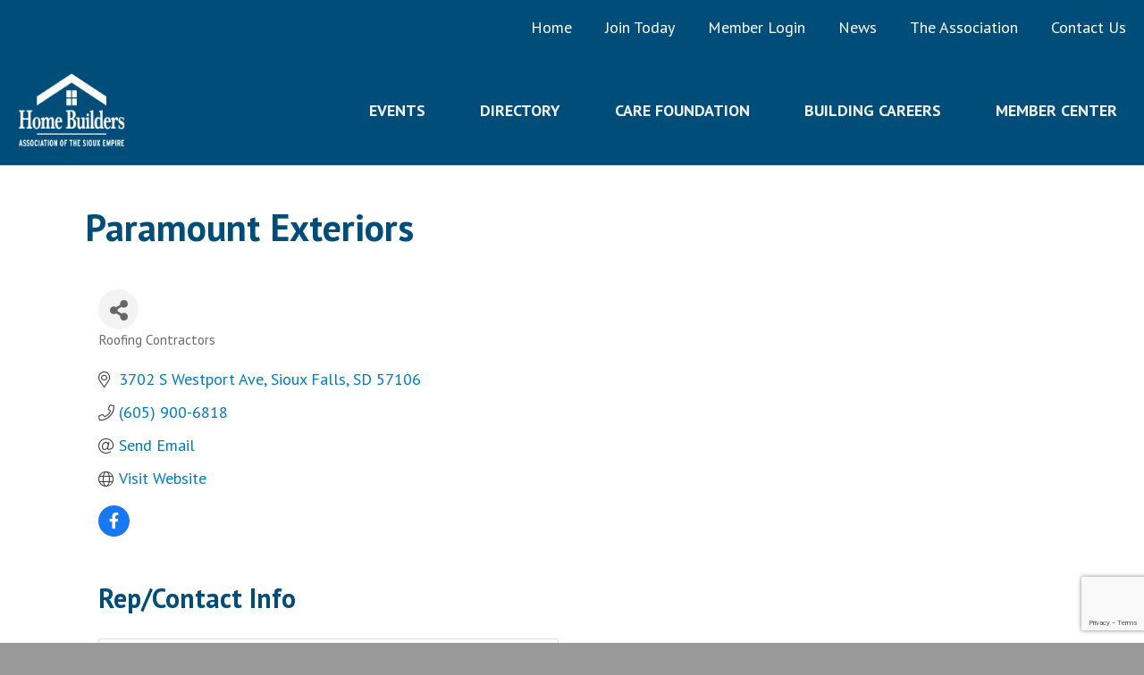

--- FILE ---
content_type: text/html; charset=utf-8
request_url: https://www.google.com/recaptcha/enterprise/anchor?ar=1&k=6LfI_T8rAAAAAMkWHrLP_GfSf3tLy9tKa839wcWa&co=aHR0cHM6Ly9idXNpbmVzcy5oYmFzaW91eGVtcGlyZS5jb206NDQz&hl=en&v=PoyoqOPhxBO7pBk68S4YbpHZ&size=invisible&anchor-ms=20000&execute-ms=30000&cb=3wt7uq18045k
body_size: 48525
content:
<!DOCTYPE HTML><html dir="ltr" lang="en"><head><meta http-equiv="Content-Type" content="text/html; charset=UTF-8">
<meta http-equiv="X-UA-Compatible" content="IE=edge">
<title>reCAPTCHA</title>
<style type="text/css">
/* cyrillic-ext */
@font-face {
  font-family: 'Roboto';
  font-style: normal;
  font-weight: 400;
  font-stretch: 100%;
  src: url(//fonts.gstatic.com/s/roboto/v48/KFO7CnqEu92Fr1ME7kSn66aGLdTylUAMa3GUBHMdazTgWw.woff2) format('woff2');
  unicode-range: U+0460-052F, U+1C80-1C8A, U+20B4, U+2DE0-2DFF, U+A640-A69F, U+FE2E-FE2F;
}
/* cyrillic */
@font-face {
  font-family: 'Roboto';
  font-style: normal;
  font-weight: 400;
  font-stretch: 100%;
  src: url(//fonts.gstatic.com/s/roboto/v48/KFO7CnqEu92Fr1ME7kSn66aGLdTylUAMa3iUBHMdazTgWw.woff2) format('woff2');
  unicode-range: U+0301, U+0400-045F, U+0490-0491, U+04B0-04B1, U+2116;
}
/* greek-ext */
@font-face {
  font-family: 'Roboto';
  font-style: normal;
  font-weight: 400;
  font-stretch: 100%;
  src: url(//fonts.gstatic.com/s/roboto/v48/KFO7CnqEu92Fr1ME7kSn66aGLdTylUAMa3CUBHMdazTgWw.woff2) format('woff2');
  unicode-range: U+1F00-1FFF;
}
/* greek */
@font-face {
  font-family: 'Roboto';
  font-style: normal;
  font-weight: 400;
  font-stretch: 100%;
  src: url(//fonts.gstatic.com/s/roboto/v48/KFO7CnqEu92Fr1ME7kSn66aGLdTylUAMa3-UBHMdazTgWw.woff2) format('woff2');
  unicode-range: U+0370-0377, U+037A-037F, U+0384-038A, U+038C, U+038E-03A1, U+03A3-03FF;
}
/* math */
@font-face {
  font-family: 'Roboto';
  font-style: normal;
  font-weight: 400;
  font-stretch: 100%;
  src: url(//fonts.gstatic.com/s/roboto/v48/KFO7CnqEu92Fr1ME7kSn66aGLdTylUAMawCUBHMdazTgWw.woff2) format('woff2');
  unicode-range: U+0302-0303, U+0305, U+0307-0308, U+0310, U+0312, U+0315, U+031A, U+0326-0327, U+032C, U+032F-0330, U+0332-0333, U+0338, U+033A, U+0346, U+034D, U+0391-03A1, U+03A3-03A9, U+03B1-03C9, U+03D1, U+03D5-03D6, U+03F0-03F1, U+03F4-03F5, U+2016-2017, U+2034-2038, U+203C, U+2040, U+2043, U+2047, U+2050, U+2057, U+205F, U+2070-2071, U+2074-208E, U+2090-209C, U+20D0-20DC, U+20E1, U+20E5-20EF, U+2100-2112, U+2114-2115, U+2117-2121, U+2123-214F, U+2190, U+2192, U+2194-21AE, U+21B0-21E5, U+21F1-21F2, U+21F4-2211, U+2213-2214, U+2216-22FF, U+2308-230B, U+2310, U+2319, U+231C-2321, U+2336-237A, U+237C, U+2395, U+239B-23B7, U+23D0, U+23DC-23E1, U+2474-2475, U+25AF, U+25B3, U+25B7, U+25BD, U+25C1, U+25CA, U+25CC, U+25FB, U+266D-266F, U+27C0-27FF, U+2900-2AFF, U+2B0E-2B11, U+2B30-2B4C, U+2BFE, U+3030, U+FF5B, U+FF5D, U+1D400-1D7FF, U+1EE00-1EEFF;
}
/* symbols */
@font-face {
  font-family: 'Roboto';
  font-style: normal;
  font-weight: 400;
  font-stretch: 100%;
  src: url(//fonts.gstatic.com/s/roboto/v48/KFO7CnqEu92Fr1ME7kSn66aGLdTylUAMaxKUBHMdazTgWw.woff2) format('woff2');
  unicode-range: U+0001-000C, U+000E-001F, U+007F-009F, U+20DD-20E0, U+20E2-20E4, U+2150-218F, U+2190, U+2192, U+2194-2199, U+21AF, U+21E6-21F0, U+21F3, U+2218-2219, U+2299, U+22C4-22C6, U+2300-243F, U+2440-244A, U+2460-24FF, U+25A0-27BF, U+2800-28FF, U+2921-2922, U+2981, U+29BF, U+29EB, U+2B00-2BFF, U+4DC0-4DFF, U+FFF9-FFFB, U+10140-1018E, U+10190-1019C, U+101A0, U+101D0-101FD, U+102E0-102FB, U+10E60-10E7E, U+1D2C0-1D2D3, U+1D2E0-1D37F, U+1F000-1F0FF, U+1F100-1F1AD, U+1F1E6-1F1FF, U+1F30D-1F30F, U+1F315, U+1F31C, U+1F31E, U+1F320-1F32C, U+1F336, U+1F378, U+1F37D, U+1F382, U+1F393-1F39F, U+1F3A7-1F3A8, U+1F3AC-1F3AF, U+1F3C2, U+1F3C4-1F3C6, U+1F3CA-1F3CE, U+1F3D4-1F3E0, U+1F3ED, U+1F3F1-1F3F3, U+1F3F5-1F3F7, U+1F408, U+1F415, U+1F41F, U+1F426, U+1F43F, U+1F441-1F442, U+1F444, U+1F446-1F449, U+1F44C-1F44E, U+1F453, U+1F46A, U+1F47D, U+1F4A3, U+1F4B0, U+1F4B3, U+1F4B9, U+1F4BB, U+1F4BF, U+1F4C8-1F4CB, U+1F4D6, U+1F4DA, U+1F4DF, U+1F4E3-1F4E6, U+1F4EA-1F4ED, U+1F4F7, U+1F4F9-1F4FB, U+1F4FD-1F4FE, U+1F503, U+1F507-1F50B, U+1F50D, U+1F512-1F513, U+1F53E-1F54A, U+1F54F-1F5FA, U+1F610, U+1F650-1F67F, U+1F687, U+1F68D, U+1F691, U+1F694, U+1F698, U+1F6AD, U+1F6B2, U+1F6B9-1F6BA, U+1F6BC, U+1F6C6-1F6CF, U+1F6D3-1F6D7, U+1F6E0-1F6EA, U+1F6F0-1F6F3, U+1F6F7-1F6FC, U+1F700-1F7FF, U+1F800-1F80B, U+1F810-1F847, U+1F850-1F859, U+1F860-1F887, U+1F890-1F8AD, U+1F8B0-1F8BB, U+1F8C0-1F8C1, U+1F900-1F90B, U+1F93B, U+1F946, U+1F984, U+1F996, U+1F9E9, U+1FA00-1FA6F, U+1FA70-1FA7C, U+1FA80-1FA89, U+1FA8F-1FAC6, U+1FACE-1FADC, U+1FADF-1FAE9, U+1FAF0-1FAF8, U+1FB00-1FBFF;
}
/* vietnamese */
@font-face {
  font-family: 'Roboto';
  font-style: normal;
  font-weight: 400;
  font-stretch: 100%;
  src: url(//fonts.gstatic.com/s/roboto/v48/KFO7CnqEu92Fr1ME7kSn66aGLdTylUAMa3OUBHMdazTgWw.woff2) format('woff2');
  unicode-range: U+0102-0103, U+0110-0111, U+0128-0129, U+0168-0169, U+01A0-01A1, U+01AF-01B0, U+0300-0301, U+0303-0304, U+0308-0309, U+0323, U+0329, U+1EA0-1EF9, U+20AB;
}
/* latin-ext */
@font-face {
  font-family: 'Roboto';
  font-style: normal;
  font-weight: 400;
  font-stretch: 100%;
  src: url(//fonts.gstatic.com/s/roboto/v48/KFO7CnqEu92Fr1ME7kSn66aGLdTylUAMa3KUBHMdazTgWw.woff2) format('woff2');
  unicode-range: U+0100-02BA, U+02BD-02C5, U+02C7-02CC, U+02CE-02D7, U+02DD-02FF, U+0304, U+0308, U+0329, U+1D00-1DBF, U+1E00-1E9F, U+1EF2-1EFF, U+2020, U+20A0-20AB, U+20AD-20C0, U+2113, U+2C60-2C7F, U+A720-A7FF;
}
/* latin */
@font-face {
  font-family: 'Roboto';
  font-style: normal;
  font-weight: 400;
  font-stretch: 100%;
  src: url(//fonts.gstatic.com/s/roboto/v48/KFO7CnqEu92Fr1ME7kSn66aGLdTylUAMa3yUBHMdazQ.woff2) format('woff2');
  unicode-range: U+0000-00FF, U+0131, U+0152-0153, U+02BB-02BC, U+02C6, U+02DA, U+02DC, U+0304, U+0308, U+0329, U+2000-206F, U+20AC, U+2122, U+2191, U+2193, U+2212, U+2215, U+FEFF, U+FFFD;
}
/* cyrillic-ext */
@font-face {
  font-family: 'Roboto';
  font-style: normal;
  font-weight: 500;
  font-stretch: 100%;
  src: url(//fonts.gstatic.com/s/roboto/v48/KFO7CnqEu92Fr1ME7kSn66aGLdTylUAMa3GUBHMdazTgWw.woff2) format('woff2');
  unicode-range: U+0460-052F, U+1C80-1C8A, U+20B4, U+2DE0-2DFF, U+A640-A69F, U+FE2E-FE2F;
}
/* cyrillic */
@font-face {
  font-family: 'Roboto';
  font-style: normal;
  font-weight: 500;
  font-stretch: 100%;
  src: url(//fonts.gstatic.com/s/roboto/v48/KFO7CnqEu92Fr1ME7kSn66aGLdTylUAMa3iUBHMdazTgWw.woff2) format('woff2');
  unicode-range: U+0301, U+0400-045F, U+0490-0491, U+04B0-04B1, U+2116;
}
/* greek-ext */
@font-face {
  font-family: 'Roboto';
  font-style: normal;
  font-weight: 500;
  font-stretch: 100%;
  src: url(//fonts.gstatic.com/s/roboto/v48/KFO7CnqEu92Fr1ME7kSn66aGLdTylUAMa3CUBHMdazTgWw.woff2) format('woff2');
  unicode-range: U+1F00-1FFF;
}
/* greek */
@font-face {
  font-family: 'Roboto';
  font-style: normal;
  font-weight: 500;
  font-stretch: 100%;
  src: url(//fonts.gstatic.com/s/roboto/v48/KFO7CnqEu92Fr1ME7kSn66aGLdTylUAMa3-UBHMdazTgWw.woff2) format('woff2');
  unicode-range: U+0370-0377, U+037A-037F, U+0384-038A, U+038C, U+038E-03A1, U+03A3-03FF;
}
/* math */
@font-face {
  font-family: 'Roboto';
  font-style: normal;
  font-weight: 500;
  font-stretch: 100%;
  src: url(//fonts.gstatic.com/s/roboto/v48/KFO7CnqEu92Fr1ME7kSn66aGLdTylUAMawCUBHMdazTgWw.woff2) format('woff2');
  unicode-range: U+0302-0303, U+0305, U+0307-0308, U+0310, U+0312, U+0315, U+031A, U+0326-0327, U+032C, U+032F-0330, U+0332-0333, U+0338, U+033A, U+0346, U+034D, U+0391-03A1, U+03A3-03A9, U+03B1-03C9, U+03D1, U+03D5-03D6, U+03F0-03F1, U+03F4-03F5, U+2016-2017, U+2034-2038, U+203C, U+2040, U+2043, U+2047, U+2050, U+2057, U+205F, U+2070-2071, U+2074-208E, U+2090-209C, U+20D0-20DC, U+20E1, U+20E5-20EF, U+2100-2112, U+2114-2115, U+2117-2121, U+2123-214F, U+2190, U+2192, U+2194-21AE, U+21B0-21E5, U+21F1-21F2, U+21F4-2211, U+2213-2214, U+2216-22FF, U+2308-230B, U+2310, U+2319, U+231C-2321, U+2336-237A, U+237C, U+2395, U+239B-23B7, U+23D0, U+23DC-23E1, U+2474-2475, U+25AF, U+25B3, U+25B7, U+25BD, U+25C1, U+25CA, U+25CC, U+25FB, U+266D-266F, U+27C0-27FF, U+2900-2AFF, U+2B0E-2B11, U+2B30-2B4C, U+2BFE, U+3030, U+FF5B, U+FF5D, U+1D400-1D7FF, U+1EE00-1EEFF;
}
/* symbols */
@font-face {
  font-family: 'Roboto';
  font-style: normal;
  font-weight: 500;
  font-stretch: 100%;
  src: url(//fonts.gstatic.com/s/roboto/v48/KFO7CnqEu92Fr1ME7kSn66aGLdTylUAMaxKUBHMdazTgWw.woff2) format('woff2');
  unicode-range: U+0001-000C, U+000E-001F, U+007F-009F, U+20DD-20E0, U+20E2-20E4, U+2150-218F, U+2190, U+2192, U+2194-2199, U+21AF, U+21E6-21F0, U+21F3, U+2218-2219, U+2299, U+22C4-22C6, U+2300-243F, U+2440-244A, U+2460-24FF, U+25A0-27BF, U+2800-28FF, U+2921-2922, U+2981, U+29BF, U+29EB, U+2B00-2BFF, U+4DC0-4DFF, U+FFF9-FFFB, U+10140-1018E, U+10190-1019C, U+101A0, U+101D0-101FD, U+102E0-102FB, U+10E60-10E7E, U+1D2C0-1D2D3, U+1D2E0-1D37F, U+1F000-1F0FF, U+1F100-1F1AD, U+1F1E6-1F1FF, U+1F30D-1F30F, U+1F315, U+1F31C, U+1F31E, U+1F320-1F32C, U+1F336, U+1F378, U+1F37D, U+1F382, U+1F393-1F39F, U+1F3A7-1F3A8, U+1F3AC-1F3AF, U+1F3C2, U+1F3C4-1F3C6, U+1F3CA-1F3CE, U+1F3D4-1F3E0, U+1F3ED, U+1F3F1-1F3F3, U+1F3F5-1F3F7, U+1F408, U+1F415, U+1F41F, U+1F426, U+1F43F, U+1F441-1F442, U+1F444, U+1F446-1F449, U+1F44C-1F44E, U+1F453, U+1F46A, U+1F47D, U+1F4A3, U+1F4B0, U+1F4B3, U+1F4B9, U+1F4BB, U+1F4BF, U+1F4C8-1F4CB, U+1F4D6, U+1F4DA, U+1F4DF, U+1F4E3-1F4E6, U+1F4EA-1F4ED, U+1F4F7, U+1F4F9-1F4FB, U+1F4FD-1F4FE, U+1F503, U+1F507-1F50B, U+1F50D, U+1F512-1F513, U+1F53E-1F54A, U+1F54F-1F5FA, U+1F610, U+1F650-1F67F, U+1F687, U+1F68D, U+1F691, U+1F694, U+1F698, U+1F6AD, U+1F6B2, U+1F6B9-1F6BA, U+1F6BC, U+1F6C6-1F6CF, U+1F6D3-1F6D7, U+1F6E0-1F6EA, U+1F6F0-1F6F3, U+1F6F7-1F6FC, U+1F700-1F7FF, U+1F800-1F80B, U+1F810-1F847, U+1F850-1F859, U+1F860-1F887, U+1F890-1F8AD, U+1F8B0-1F8BB, U+1F8C0-1F8C1, U+1F900-1F90B, U+1F93B, U+1F946, U+1F984, U+1F996, U+1F9E9, U+1FA00-1FA6F, U+1FA70-1FA7C, U+1FA80-1FA89, U+1FA8F-1FAC6, U+1FACE-1FADC, U+1FADF-1FAE9, U+1FAF0-1FAF8, U+1FB00-1FBFF;
}
/* vietnamese */
@font-face {
  font-family: 'Roboto';
  font-style: normal;
  font-weight: 500;
  font-stretch: 100%;
  src: url(//fonts.gstatic.com/s/roboto/v48/KFO7CnqEu92Fr1ME7kSn66aGLdTylUAMa3OUBHMdazTgWw.woff2) format('woff2');
  unicode-range: U+0102-0103, U+0110-0111, U+0128-0129, U+0168-0169, U+01A0-01A1, U+01AF-01B0, U+0300-0301, U+0303-0304, U+0308-0309, U+0323, U+0329, U+1EA0-1EF9, U+20AB;
}
/* latin-ext */
@font-face {
  font-family: 'Roboto';
  font-style: normal;
  font-weight: 500;
  font-stretch: 100%;
  src: url(//fonts.gstatic.com/s/roboto/v48/KFO7CnqEu92Fr1ME7kSn66aGLdTylUAMa3KUBHMdazTgWw.woff2) format('woff2');
  unicode-range: U+0100-02BA, U+02BD-02C5, U+02C7-02CC, U+02CE-02D7, U+02DD-02FF, U+0304, U+0308, U+0329, U+1D00-1DBF, U+1E00-1E9F, U+1EF2-1EFF, U+2020, U+20A0-20AB, U+20AD-20C0, U+2113, U+2C60-2C7F, U+A720-A7FF;
}
/* latin */
@font-face {
  font-family: 'Roboto';
  font-style: normal;
  font-weight: 500;
  font-stretch: 100%;
  src: url(//fonts.gstatic.com/s/roboto/v48/KFO7CnqEu92Fr1ME7kSn66aGLdTylUAMa3yUBHMdazQ.woff2) format('woff2');
  unicode-range: U+0000-00FF, U+0131, U+0152-0153, U+02BB-02BC, U+02C6, U+02DA, U+02DC, U+0304, U+0308, U+0329, U+2000-206F, U+20AC, U+2122, U+2191, U+2193, U+2212, U+2215, U+FEFF, U+FFFD;
}
/* cyrillic-ext */
@font-face {
  font-family: 'Roboto';
  font-style: normal;
  font-weight: 900;
  font-stretch: 100%;
  src: url(//fonts.gstatic.com/s/roboto/v48/KFO7CnqEu92Fr1ME7kSn66aGLdTylUAMa3GUBHMdazTgWw.woff2) format('woff2');
  unicode-range: U+0460-052F, U+1C80-1C8A, U+20B4, U+2DE0-2DFF, U+A640-A69F, U+FE2E-FE2F;
}
/* cyrillic */
@font-face {
  font-family: 'Roboto';
  font-style: normal;
  font-weight: 900;
  font-stretch: 100%;
  src: url(//fonts.gstatic.com/s/roboto/v48/KFO7CnqEu92Fr1ME7kSn66aGLdTylUAMa3iUBHMdazTgWw.woff2) format('woff2');
  unicode-range: U+0301, U+0400-045F, U+0490-0491, U+04B0-04B1, U+2116;
}
/* greek-ext */
@font-face {
  font-family: 'Roboto';
  font-style: normal;
  font-weight: 900;
  font-stretch: 100%;
  src: url(//fonts.gstatic.com/s/roboto/v48/KFO7CnqEu92Fr1ME7kSn66aGLdTylUAMa3CUBHMdazTgWw.woff2) format('woff2');
  unicode-range: U+1F00-1FFF;
}
/* greek */
@font-face {
  font-family: 'Roboto';
  font-style: normal;
  font-weight: 900;
  font-stretch: 100%;
  src: url(//fonts.gstatic.com/s/roboto/v48/KFO7CnqEu92Fr1ME7kSn66aGLdTylUAMa3-UBHMdazTgWw.woff2) format('woff2');
  unicode-range: U+0370-0377, U+037A-037F, U+0384-038A, U+038C, U+038E-03A1, U+03A3-03FF;
}
/* math */
@font-face {
  font-family: 'Roboto';
  font-style: normal;
  font-weight: 900;
  font-stretch: 100%;
  src: url(//fonts.gstatic.com/s/roboto/v48/KFO7CnqEu92Fr1ME7kSn66aGLdTylUAMawCUBHMdazTgWw.woff2) format('woff2');
  unicode-range: U+0302-0303, U+0305, U+0307-0308, U+0310, U+0312, U+0315, U+031A, U+0326-0327, U+032C, U+032F-0330, U+0332-0333, U+0338, U+033A, U+0346, U+034D, U+0391-03A1, U+03A3-03A9, U+03B1-03C9, U+03D1, U+03D5-03D6, U+03F0-03F1, U+03F4-03F5, U+2016-2017, U+2034-2038, U+203C, U+2040, U+2043, U+2047, U+2050, U+2057, U+205F, U+2070-2071, U+2074-208E, U+2090-209C, U+20D0-20DC, U+20E1, U+20E5-20EF, U+2100-2112, U+2114-2115, U+2117-2121, U+2123-214F, U+2190, U+2192, U+2194-21AE, U+21B0-21E5, U+21F1-21F2, U+21F4-2211, U+2213-2214, U+2216-22FF, U+2308-230B, U+2310, U+2319, U+231C-2321, U+2336-237A, U+237C, U+2395, U+239B-23B7, U+23D0, U+23DC-23E1, U+2474-2475, U+25AF, U+25B3, U+25B7, U+25BD, U+25C1, U+25CA, U+25CC, U+25FB, U+266D-266F, U+27C0-27FF, U+2900-2AFF, U+2B0E-2B11, U+2B30-2B4C, U+2BFE, U+3030, U+FF5B, U+FF5D, U+1D400-1D7FF, U+1EE00-1EEFF;
}
/* symbols */
@font-face {
  font-family: 'Roboto';
  font-style: normal;
  font-weight: 900;
  font-stretch: 100%;
  src: url(//fonts.gstatic.com/s/roboto/v48/KFO7CnqEu92Fr1ME7kSn66aGLdTylUAMaxKUBHMdazTgWw.woff2) format('woff2');
  unicode-range: U+0001-000C, U+000E-001F, U+007F-009F, U+20DD-20E0, U+20E2-20E4, U+2150-218F, U+2190, U+2192, U+2194-2199, U+21AF, U+21E6-21F0, U+21F3, U+2218-2219, U+2299, U+22C4-22C6, U+2300-243F, U+2440-244A, U+2460-24FF, U+25A0-27BF, U+2800-28FF, U+2921-2922, U+2981, U+29BF, U+29EB, U+2B00-2BFF, U+4DC0-4DFF, U+FFF9-FFFB, U+10140-1018E, U+10190-1019C, U+101A0, U+101D0-101FD, U+102E0-102FB, U+10E60-10E7E, U+1D2C0-1D2D3, U+1D2E0-1D37F, U+1F000-1F0FF, U+1F100-1F1AD, U+1F1E6-1F1FF, U+1F30D-1F30F, U+1F315, U+1F31C, U+1F31E, U+1F320-1F32C, U+1F336, U+1F378, U+1F37D, U+1F382, U+1F393-1F39F, U+1F3A7-1F3A8, U+1F3AC-1F3AF, U+1F3C2, U+1F3C4-1F3C6, U+1F3CA-1F3CE, U+1F3D4-1F3E0, U+1F3ED, U+1F3F1-1F3F3, U+1F3F5-1F3F7, U+1F408, U+1F415, U+1F41F, U+1F426, U+1F43F, U+1F441-1F442, U+1F444, U+1F446-1F449, U+1F44C-1F44E, U+1F453, U+1F46A, U+1F47D, U+1F4A3, U+1F4B0, U+1F4B3, U+1F4B9, U+1F4BB, U+1F4BF, U+1F4C8-1F4CB, U+1F4D6, U+1F4DA, U+1F4DF, U+1F4E3-1F4E6, U+1F4EA-1F4ED, U+1F4F7, U+1F4F9-1F4FB, U+1F4FD-1F4FE, U+1F503, U+1F507-1F50B, U+1F50D, U+1F512-1F513, U+1F53E-1F54A, U+1F54F-1F5FA, U+1F610, U+1F650-1F67F, U+1F687, U+1F68D, U+1F691, U+1F694, U+1F698, U+1F6AD, U+1F6B2, U+1F6B9-1F6BA, U+1F6BC, U+1F6C6-1F6CF, U+1F6D3-1F6D7, U+1F6E0-1F6EA, U+1F6F0-1F6F3, U+1F6F7-1F6FC, U+1F700-1F7FF, U+1F800-1F80B, U+1F810-1F847, U+1F850-1F859, U+1F860-1F887, U+1F890-1F8AD, U+1F8B0-1F8BB, U+1F8C0-1F8C1, U+1F900-1F90B, U+1F93B, U+1F946, U+1F984, U+1F996, U+1F9E9, U+1FA00-1FA6F, U+1FA70-1FA7C, U+1FA80-1FA89, U+1FA8F-1FAC6, U+1FACE-1FADC, U+1FADF-1FAE9, U+1FAF0-1FAF8, U+1FB00-1FBFF;
}
/* vietnamese */
@font-face {
  font-family: 'Roboto';
  font-style: normal;
  font-weight: 900;
  font-stretch: 100%;
  src: url(//fonts.gstatic.com/s/roboto/v48/KFO7CnqEu92Fr1ME7kSn66aGLdTylUAMa3OUBHMdazTgWw.woff2) format('woff2');
  unicode-range: U+0102-0103, U+0110-0111, U+0128-0129, U+0168-0169, U+01A0-01A1, U+01AF-01B0, U+0300-0301, U+0303-0304, U+0308-0309, U+0323, U+0329, U+1EA0-1EF9, U+20AB;
}
/* latin-ext */
@font-face {
  font-family: 'Roboto';
  font-style: normal;
  font-weight: 900;
  font-stretch: 100%;
  src: url(//fonts.gstatic.com/s/roboto/v48/KFO7CnqEu92Fr1ME7kSn66aGLdTylUAMa3KUBHMdazTgWw.woff2) format('woff2');
  unicode-range: U+0100-02BA, U+02BD-02C5, U+02C7-02CC, U+02CE-02D7, U+02DD-02FF, U+0304, U+0308, U+0329, U+1D00-1DBF, U+1E00-1E9F, U+1EF2-1EFF, U+2020, U+20A0-20AB, U+20AD-20C0, U+2113, U+2C60-2C7F, U+A720-A7FF;
}
/* latin */
@font-face {
  font-family: 'Roboto';
  font-style: normal;
  font-weight: 900;
  font-stretch: 100%;
  src: url(//fonts.gstatic.com/s/roboto/v48/KFO7CnqEu92Fr1ME7kSn66aGLdTylUAMa3yUBHMdazQ.woff2) format('woff2');
  unicode-range: U+0000-00FF, U+0131, U+0152-0153, U+02BB-02BC, U+02C6, U+02DA, U+02DC, U+0304, U+0308, U+0329, U+2000-206F, U+20AC, U+2122, U+2191, U+2193, U+2212, U+2215, U+FEFF, U+FFFD;
}

</style>
<link rel="stylesheet" type="text/css" href="https://www.gstatic.com/recaptcha/releases/PoyoqOPhxBO7pBk68S4YbpHZ/styles__ltr.css">
<script nonce="ZN_hB0DCT7rw2pLgF8XQJg" type="text/javascript">window['__recaptcha_api'] = 'https://www.google.com/recaptcha/enterprise/';</script>
<script type="text/javascript" src="https://www.gstatic.com/recaptcha/releases/PoyoqOPhxBO7pBk68S4YbpHZ/recaptcha__en.js" nonce="ZN_hB0DCT7rw2pLgF8XQJg">
      
    </script></head>
<body><div id="rc-anchor-alert" class="rc-anchor-alert"></div>
<input type="hidden" id="recaptcha-token" value="[base64]">
<script type="text/javascript" nonce="ZN_hB0DCT7rw2pLgF8XQJg">
      recaptcha.anchor.Main.init("[\x22ainput\x22,[\x22bgdata\x22,\x22\x22,\[base64]/[base64]/[base64]/bmV3IHJbeF0oY1swXSk6RT09Mj9uZXcgclt4XShjWzBdLGNbMV0pOkU9PTM/bmV3IHJbeF0oY1swXSxjWzFdLGNbMl0pOkU9PTQ/[base64]/[base64]/[base64]/[base64]/[base64]/[base64]/[base64]/[base64]\x22,\[base64]\x22,\x22JMKcWhbDh8OEwoNTw7ADEsOZDxzDghPCtAoyw60Bw4TDu8Kcw4HCoWIRHWBuUMOoIMO/K8OSw7TDhSlywovCmMO/SR8jdcOCasOYwpbDgsO4LBfDjMKYw4Qww74+WyjDoMKefQ/CrHxQw47CvMKUbcKpwq3Ct18Qw5HDj8KGCsOILMOYwpAVOnnCkyIfd0h+wo7CrSQiIMKAw4LCvALDkMOXwpMkDw3CjlvCm8O3wrZgElR8wqMgQVXCtg/CvsOGUzsQwrHDoAgtYmUYeWIWWxzDkhV9w5EOw55dIcKSw7xofMO1ZsK9woRCw7o3czNMw7zDvktaw5V5PMOTw4Uywr7Dp07CswkUZ8O+w5dcwqJBZ8K5wr/[base64]/dMKtw7FRIGBof8Ohw75CKsKCJcOtJ3pCAmrCm8OlbcOnVk3Co8OTHyjCnT/ClygKw5HDpnkDb8Onwp3DrVw7Hj0Pw6fDs8O6RzEsNcOwOsK2w47ChE/[base64]/ChsOmwofDs8K/XcKHw6zCl1c1aMOUwqnDhMOeGVDDklIiQcOYJkRSw6LDp8OieHTDhVopS8OJwqdoWC42TBnDpcKMw5ltdsOLF1HCmAzDncK3w6dtwoIewqrCul/DkkNswrfCkMKYwoxyIcKfeMO6GQ3ChsK+H2hLwqRbFGILenjCs8KlwocMQmlwTsKHwqrCiHbDusKiw7t0w6EawofCm8K6NnEDb8OzCj/CiArDt8ONw4ZWBE/[base64]/DqUzCvlM7wpM5ScOgw5rCjsOEw55+wq3CusO8YlNXwrtqS8OdIn5zwpx7w5TDngsDa13ChW7CtMKKw6REIMOPwrI4w5oswpjDmMKlBnRdwpPCmmoSb8KIZsK7FsOdwoDCgXImO8K2wr3CssOtRElBw5zDssKPwrZHcsOuw6rCiyReRWjDpzDDjcOow4oVw6rCjsKewo/DsxrDqEnCkVPDicOhwottw6JmHsK3w7FcWmdudsO6PjR1AcKiw5FTw7/CghzDon7Dv2nCicKNwrDCrnjDk8K1wqHClkzDssOtwprCqyY/w5MJwrxmw68yW3gXMMKUw6oKwoDDkMK7woHDhsKuYy/CqMK0ezJsX8K0VcOBUMK+w7tjE8KGwrAMAQDDv8OOwqLCgmRdwonDvTbDuQLCuC83DURWwoHCuH/Cg8KCcMOFwpovH8KMC8O/wqXCmHNHQEIhJMKWw5c9wpVIwpx3w67DtjPCtcOIw64Ew63Csm06w6wwccOiOEHCj8KTw5HDqxzDsMKZworCgRBTwo5vwrgDwppew4o/AsO1LmXDgmrCisOEBH/Cn8KOwovCi8OeLiJWw5PDsh5hZyfDu3TDi24Jwr9LwrPDkcOdJzlswo8jWMKkIgXDoydJX8Krwo/Dpg3CkcKWwrwpeRPChnJ5P3XCmWESw6vCsVJcw4/[base64]/DrVjCun0awo/CjcOmw5TDl3HDocK/HQsqOMKsw57DrnR/woHCo8O2wqPDvMKkFBnDiExGLR1uXyDDoCnCs0fDlHw4wosdw4TDisOhSm08w5DDmcO7w6EhG33DhsK5FMOCQ8OqOcKXw4BnLm05w5EOw4/DjVjDmsKpZsKJw4DDlsKcw43DtSxQbXxdw6J0CMK3w60ONgfDtkbCt8Ojw7TDocKgw6TCnsKkMUbDr8Kkwo7CnVzCp8OaGXbCvsODwqDDgE7CjU4PwpEuw6XDrsONZUdCM0nCsMO3wpPCosKYb8OQfMO/EsKWdcObF8OGXFjChwocFcO1woXDpMKgwrzCnEQ9I8KIwqLDvcOQa3IcwqjDrcK8Dl7CmlApei/CjSB9NcO3bQjCqSkSWCbDnMK+eDPCqmc/wq1pOMOfecKDw7nDrMOWwo1XwrzCm3rCncK1worDp0Iywq/CjsKCwrJGwoBzP8KNw7heKcKEFUc3w5fCqsKqw4NTwpR0wp3Cl8OeacOKPMOTMsKZLsKcwoAyGkrDoXDDrMKyw6M7LMO9UcKffDbDkcK1wotswq/CnhrDu0TCjMKDw6J6w6ISZMK4w4rDlMO/[base64]/Cm00Lw67DqsOVBMK9XsOKdsOxwr3ClMO8w6ZPwoFGQsO/bxHDuEx3w57DrDDDtz0bw4IEF8KtwpJiw5vCo8OkwrxEThgSwprCmsOrRUnCo8KFa8Ksw6sfw7wWAsOKBsOIMcKvw7oxd8OpESzCq30Hd0clw53CuF0CwrzCocKhbMKLaMOwwqvDvcOaCHPDk8O6M3gzw4fCj8OoKsKhFXHDl8KKWA/CocKDwqh+w5VwwonDi8KPeFNyMMOAVg/Cv3VZJsKdDDLCkcKMwr5INCjCjGvCtHzCuTLDkS8Iw7Jaw5bCoVTDug9pRMO1UQNyw4/ChMKzbVLCoRbDvsKIwqMLwpsvwqkMYADDhzzDkcKfwrEjwpkoNnNiwpAPM8OmQ8OuasOFwq9uwofDtSwww5DCi8KuRxXClMKpw7o1wrvCkMK6K8Ozcl7DpA3Chz3CoUfCkhzCu14Uwqtuwq3Du8O+w7sOwqY/GcOoGSkYw4PCt8Oyw5fDkkdnw6I/w67ChsOnwppxRx/CmMKISMOSw7Ehw6vDj8KFFsKzLVtpw6MfAEI/w4jDkUvDol7CrsKxw6ksAmTDpsKKA8OjwqdYFVfDl8KSBMKhw7PCvMOVXMKnPh9WSsOICDkXw7XCg8KsDsOPw4oSIMKoM2o4bHQLwqURc8KWwqbCi3TCp3vDlWhdw7nCvcOTw7LDucOHeMKNbQcOwoIZw7YVYcKrw5U7JSk0w55cemIWDcOXw4/Ck8OlbMOMwqHCtRfCmj7ClibClBEWWMOAw70qwpkdw5gGwq9cwonCgCDCiH59OR9tYjXDhsOjW8OQaHPClsKtw6xOEFo9MsOhwr0lI0ITwpYoAMKJwo0vBAvDp1jCs8KGwplfSsKYbsOqwp3CtcKnwqA3CsKJX8OEScKjw5MCccO/[base64]/[base64]/[base64]/Ig/[base64]/w6nCjmhwOB0owojCt2gHw6HDtUrDksKuwqQ5VijCvMKmCyvDisO1AkfCoBnCu3owasKBw6LCpcKzwq14csKiR8KwwoM9w6nCoHxzQ8OkfcOHFS0fw6bCuF9qwpYrI8ODWsO4RBLDrVQzTsOMwpHCqmnCvsOLUsKJb1c0XnQOw4YGIirDsDgFw7rDhD/Chk9tSDXDjjTCmcOMw5YuwobDosK0JcKVdi5yAsOrwpQhaEHDmcOsZMK8wp/CulJNE8Owwq8qQcKNwqIDRSFywodiw73DrWt4Y8Ouw5rDmsO4N8KJw7Exw5tiwrkvwqMhDxxVwpDCkMKsCDHCixZZdMOdBMKsO8KIw5dSAibDjMKWw4TDq8KKwr3Coj/CsizCmgLDkHbCuhjCmMOCwpLDoGXCmHh2RsKXwqTCkUXCtAPDlV0mw6QzwoDCu8KPw5/DtGUfX8OMwq3DhsKNeMKIwp/DpMKtwpTCnwgLwpd7wpxtw6R+w7PCrTJlw51FARrDuMOCFS/DpXrDvsOzMsORw4plw48ZJMOiwqzDmsOREHXCjDkSMCfDghR+wq08woTDtnU4DFDCqF01LsK6V35NwoBTNxItw6LDqcOoKBZSw7hJw5pUwqAyZMOxTcOSwofChMOYwpfCv8KhwqVJwoPCgARPwr/DuA7CuMKPAArCi2rDusOYLMO3eh4Zw4sRw4lQImvCjiN/wq4+w4xbK10AUsOJI8OMEsKFS8Oxw7hNw7jCg8OlEVLDiTtewqo0FMKtw6jDuEZDe3LDvz/DqGJ3wrDCrTg0c8O1FyDCjknChCNyQ27DusOsw6Z/YsKWPcKPwqRCwpIrwqEVDkBQwqvDi8K/wrbCpU1Ewp7CqnkMOUElDsO9wrDChVTChR40wo7Diho0SVw/PsOnFWjCt8Kvwp7DgcKrb0fDohx9FMKbwqs4Q3jCl8KPwptvCmQcTcOzw47CgCbDh8O0w6YUWhvCnGRZw6xYwpoeBcO2GizDt0HDhsOCwrAiwp5cFxTDhMKpaHHDs8OMwqHCkMK8SRhmEcKswojDlUYkJk8lwqk4XF7Cgm/DnzxBQ8K5w7sfwqTDu3XDr2zDpGbDl3rDjzDDqcKTCsKLOi5Dw71aO2tCw6pywr0qUMKpbT8ycAZmDA5TwrbCok7DkCPCscKAwqIDwoMIwq/Dt8K9w4xsF8OzwoDDpcOqPSrCnXPDssK1wroSwqUPw5s3NWTCr2V0w6cMQSDCssOsBcKuWWDCvE08IsKLwoI6bj8ZHMOCw6jDhwkowpXDv8KkwojDm8OdGlh6TcKXw7/CjMOfAXzClMO4w5/DhwzCucOWw6fCmMKywrJLODPCvMKBV8OzbD7CucKlwqXCjhcCwoTDlE4BwpHCqCQeworCpMKNwo5Kw6AWwojCjcOedMOtwpHDpwp0w5Eow69/[base64]/w6RCWTJGw7JQwp/Cu8OfQ8OiUzHCn8Omw7ddw7fDtMKrecOHwpbDlcODwrInwrTChcODBQ/DiDIsw6nDq8OkZihBLMODQWPDq8Kfw6Jew4TDlsO6wrI5w6fDvDVKwrJewrYzw6gnfGXDijrCtUfDl0vChcO9NxHCkEkXZsK5XCHDn8Ojw4sRGxlKV0x0PsOgw5XCtcOzEHfCsz4ISFIdZl/CliJPAnI+Q1c7UcKNE27DmcOuIsKFwqbDkcKuUnUjbRbCgMOBXcKOw67DrmvDkGjDl8O3wrLCuQ9XHMKZwpfCkA/DhWrDoMKRw4fDgsKARRJyJHTCqAYmLwcHNMObwo7DqFRlWhVmcyHDvsKUUsOUSsOgHMKefcOVwo9IGQvDq8OAEAbDksKVw58XMsONw4gywp/[base64]/[base64]/wqvClhl3w4ZXVG3DowXCpn4BO8K5w4HDnMKVw680DHnDk8OPwobCicOQIcOLLsODa8K/[base64]/CgMONLQLDscOVd8OjBAR4Sn8Dw6MyezlcTMOySMKJw5TClsKFw5YnR8K3ZcKeF2EMIsK2wo/[base64]/w41cUig/[base64]/Dvit3w7FTwqY4HFbDtQvCuMOCEsO9wqrDu8OXw4TDgMONHELClsK7dWnDnsOBwoEfwrnClMKjw4FNdsK0w55+woluw57Dt0EgwrFKXMK1w5tWBsOawqPCqcOIw5omwq3DoMOJR8KSw450wr/CpwdeJ8Ozw6Idw4/Ci3nCpknDpTkSwp5NQSnCljDDhToNwpTDrMOkRCd6w59qKB7CmcONwoDCtz7Dpn3DgADCqMKvwo9Ww7oew5PCrmzCrcKARMOAw5Qyay5+wro2w6NIVWUIa8Kgw4wBwoDCoH5kwq3CoWvDgAzCn2xkwpPCmcK0w6/DtyA/[base64]/DgcOSPn3DjCLDnMKpcyTChsO7f8OFwqPDm8OWwpzClMOMwqcgw6h8woIDwp/DmkPCv1bDgEzDqsKvwoTDgQF7woh/NMOgDsKkRsOtwr/[base64]/CtcK4woZXKcKTX0rChBPCgUvCkEXDpgA9w7/[base64]/CqsKXRsKowr/[base64]/[base64]/WV8eNjfCvcK5N2cow7HDvMK1wrt7I8K4wod/cwDDum8Xw5HCuMOvw7DDsVkcehLCgHUlwpoMKMOiwozCjDDDiMOMw4QtwoE4wrtEw6kGworDnMO8w4LCocOFD8K7w61Kw4TCqAFdQcO9NsOSw5nDlMKkw5rCgcKDZMOEw4DCrSVkwoVNwq1PUC3Du3zDmjtsJRYyw74CMcOpMsK/[base64]/DpkYvwoU2Yl08EcO2wr0TBXM4TGbChi/CqcKKHcKeR07ComMzw7xiw4TChU1rw742ZT/Cq8Kdwqhqw5HDuMO5fXY2wqTDiMKew5twKsOIw7Rlw7jDhMOPwrAqw7R3w5nDgMO3VgbDkDDCssOlfWlxwpFvAjfDt8OwB8K/w4w/w7dew6bDt8K/wopPw63Cg8Oiw63CqWNJUQfCocKwwqzDjGRCw5Z9woPCmANawrrCv1rCuMK2w4J9w7fDjsOOw6AURMOqXMOLwp7Do8OuwptFeSMvw45pwrjCsTzCqWMSUwIiDF7CisKaW8KXwq9QNcOpaMOHaD52JsOYCAVYwpdIw6hDRsKND8Kjwr/Ci3fDoBQiJcKdwr3DpjYuXsO3L8OYdEk6w5LDvMOhDRzDm8Ocw59nbWzDi8Ksw6J2UsK/XFXDgFtWwr18woTDvMOHXcO/wqfCgcKkwqTCjGFww4vCssK9FivDgcO7w5h4C8KWMDEmDsK5csOQw7LDnkQuHMOIQsO6w63CmB3CpsO4OMONBC3ChcKlPMK5wogEQTYzNsKuKcKBw5DCgcKBwos1aMKHf8Okw4xrw6zDlsK+L0LDkBU7wohhAld/w7vDpi/CrMOPZ2VpwpMZOVfDmMOAwofCi8Oqwo/CnsKbwq/[base64]/CmkdOBsKzw77DqMKawooDwpXDqCoVZsK4UHMKUcOlw7MSEMOOfsOcInjCvndGF8KrVSbDpMO7VDTCosKzwqbDgsKCSMKDwonDmVrDh8O2wr/Cl2bDh0fCkMOcJsKCw4cjeyxVwpVNEhUFw7bDhsK5w7LDqMKrwoHDq8K/wqdpQMO3wpvCscO+w5YRdTfDvlZqF3sZw5stw5xtw7LCtkjDl043KSbDqsOpUFXCjALCr8KSNwTCicK2w7LCocK6ClR1PlpeJsKzw6JIHTvCrGxXw4XDqB5TwpknwqPDhsOCDcOBwp/[base64]/CoMKmJztFw5DDumd/wo5ML2MoYE8iw5DCo8OowoHCo8KSwoBWw6sVWBkTwpV9JRvDisKdw5nDh8OBwqTDuQ/DrRx1w5/[base64]/Dq8K/[base64]/DlzJywqVbGiBewq7DgsKDaMOTwo8cw4TDhcOYwq3CpR9+H8KgH8O/DTnDhnTCtMKKwo7Ds8K8wrzDuMK3BXxow6R+cgZFaMOHSgjCtcO6X8KuY8KJw5zChXbDoSQewpY+w6ZNwqzCs0lxC8OcwoDDl1Jgw5RCAcK4wpjCpMO6w6Z7O8KUGjBMwovDpsOAXcKPIsKcNMOxwoUpw6/CiF0Yw7NnLkQNw5LDk8OZw5nCnk5/IcOcwqjDncOkfcODO8OhQjYXw6ZJw7DCosKTw6TCvsO4B8OYwpxDwqQgYsO7w4XDlnVveMKDGMOKwpQ9EGbCkQ7DoX3CkxXDt8KCw7RnwrTDvsO/w7J3Pw7CoAzDkzBBw7QFW0vCkVTCvcKUwopYKEUzw6fDr8KuwoPChMKdHi0Gw6pWwodbB2JNYcKrCwHDv8OMwqzCicK4wp/DpMOjwpjCgzXCqMOcHAzCswIWRUF9wq/ClsOCGMKoW8KkP3vCs8KVw5UUG8KFHk4vTMKbYsKkaCLCq3XDnMOtwofDn8OvccOhwpnDlsK4w7jChEo/w5orw4A8BXMeXAxmwoHDq3XDg0zClDHCv2zDr3jCrzLDq8Omw40hLEjCnkxkB8Okwrs4wo3DssKSwqMYw7gYBcOqYsKuwpBpLMKmwpbCgcK0w7NBw5dbw50cwqISKcOXwqYXFw/CsQQWw6DDkxHCncO2wog6SVXCmmViwrlqwpUpFMO3a8O8w7Itw55ow5VUwodCRk3DqzPCvC/DulNZw4/DqsOqRMOWw5XCgsKKwo/[base64]/w5IQGW/DtVXCm3HDn8OGZiEkZw0CwrHDjR1la8Ktw4ZUwqQ7wqzDi13Dj8OxN8KIacKuI8OSwql/wohDWlkbdmp1woMaw5Qew6I1SB7Dj8KybcK+woxXwpDClsK7w4jCr2JMwpLCmMK9OcKyw5HCosKtEFDCllDDrcKFwr7DqsK0YMOWHnnCqsKjwp/Dlw3Cm8O1bCbCvsKQLWo7w6E0wrPDiG/DvDbDnsKpw7YZJVzDrnvCr8KkJMO8ZsOuacO/QyjDi1Jrwp4bT8O/GxBRJBMXw5XCs8OFTU3Dh8K9w7zDtMOWBlI3BWnDh8OKf8KCeQccXBxLwrvCgl5ew67DvcOGKyQqworCm8Kvwr1nw6sMwpTCtlhQwrEzLDcVw5/[base64]/Dll3CpcKDw6fCjMOewrEiw5l8NcKhw4bCi8KHZHzCqRh+wrHCvHtcw7V1fsO+VcKEBCwhwphpXsOKwr7DqcKhGMOZDsKrwqkBQWHCmsK4AMKmRcK2FEAqwoRqw58LY8OnwqzCgsOlwpR/[base64]/DgsKkw7Fvw7bDjsOEwpxQw61QwqYxwpwDw6bDj8KMUiLDoDXChC/CgMOQfMOBaMKzMcOsaMO1AcKCESZzRQ7CncK4CsOQwrc8MxwrXcK2wo1qGMOBOMOxEcK9wrDDqsO6wpYgecOTICXCtA/Ds0/CtFDCimJrwrQmRVwBVMKlwoTDqE/DmCpUw6jCk0bDnsOGe8KXwotVwo7DqcObwpYdwqXDkMKWw45Zw7BOwqDDk8OSw6PCmTnDlTbDmcO2ImXCocOeKMOQwrHClG7Do8K+w5VrUcKqw4otLcOcKMKHwqoFcMKXw5fDncKtQxDDqizDtEhvw7MsUlVuID/Dt2HCjcOPNicLw6k4wpB5w5vDmMK8wpMuW8KDwrBZwrwbwqvClRTDpTfCkMKKw6DDl3vDm8OGwp7CiQbCtMOPR8KSHwDCszTCrkXDjMOmLlZrwpjDscOSw4pzTwFiw5PDtD3DsMK/YRzCmMOCw7HCpMK0w6TCnMKDwpsHwqXCrmvDiSDCr3DDlMKgDjjDp8KPJsO2ZMOQFG9rw7DCj2nChAgpw6zCk8Onw59zbMKnZQAqA8KUw7kvwrfChMO9H8KRcThQwo3Dl33Dkno2EjnDssOawrJFw4NOwp/Cj3HCkcONcsOJwr0ENcKkIMK2w7DCpmQfFMKAVWTCj1fDiy41QcOnw7PDvHsfV8KQwrsSI8OSXRDCsMKrFMKSZMO6PyfCpsOBNcOsRX0VQzTDncKVBMKpwrdyAUptw4sldsO8w6TDpcOEHcKvwo19Q3/DohHCmX8XBsKEMMKXw63DgDjDpcKSQcKDHSLDp8O1P28sfCDCpCfCu8O+w4vDlnXDgBl5wo9sOzJ+F3QzKsKuwr/[base64]/Cgk1Gw7w7dcO3IcKAw6fCm8OMwq1/ZMOUwo8ZfsKmdA8Bw63CgMOJwpXDmCA0T3NEVsKwwp7DiGNDw6M1eMOEwoBsaMKBw7bDm2Zkwo1Cwp8gwqJ/wpvDt2TCtMOgXQ3Dvk3CqMOGEnjDv8K7Ox/CjMOUVXgUw6nChnLDksOAdsK7URfCjMKHw7nDuMK+woLDvFIUX3h6bcO9Cn97wpBPWcKfwrdPKSdlw6DCqz1SJW9vw5/CncOBQ8KlwrZAw6dXwoI0wrTDnC18fBMIPSVMXVnDvMOOGCs2Pw/DpFDDiEbDosOJM0xuZEAwfsK8woLDgwUJFhh2w6bDrsOnBMObw5UmSMONE3YSGVHCjsKGJAjCkB9NFMKjwr3Cs8KQFMORPcOrchvDksOWworChwfDm0xYZ8KJwo3DssOXw51nw4gPw6HCmmjCjWkuAsOywqLCu8KwAixhaMKAw65xwoDDmlHDvMK+ThxPwokawrE/VsKmYl8hecK6CMOqw7bCmwJKwqBbwr7DsUEYwoI6w6DDocKyJ8Kyw73Dtxhxw6tKaQ0lw6vDvMK6w6DDjMK+fX3DjF7CvsKtTQEwOF/DiMKHIsOaYk1gNAgWEnvDnsOxGnwTIlBqw6LDgALDpsKtw7p7w7rCmWwMwrUMwqwoXEjDg8OKIcOQwp3CvsKsdsOEUcOGOi9GYg9LFG9nwqDCvTXCiEgtZVLDpsKvYnHDlcKtSlHCojkzcMK7QC/DvcKpwrvCrGdOYsOJQMK2w5tIwrHClMOacGI1wrbCu8KxwrgsbS3CvsKvw5Vow7bCgcOZeMOJUzsIwpvCuMOSwrFtwpbChl7DhBIQVcKjwqs+QGEkG8KuQcORworDt8KAw6DDpMKQw6BBwrPCkMOVNMOuD8ODYDzCq8O8wplDwrclwosEWRPCgm/CmRJ2OcOyDHfDh8KBd8KXW0bDgcOFQcO+XFLCvcORc1rCrxfDisO+OMKKFgnDi8KGYmU6cFNfAcOqezsFwrkMW8Kkw6Z9w7nCtEU+wpPCoMKPw5jDlMK6FMK9eDlgASctMwPDvsO5f2d1FMKdXF/[base64]/Dq1zDiCfDnXw1wo48PUzCosKEwo7DssOuO8OIAcOkYcK6bsKhRk9yw6A4dGkPwoPCpsO/DTrDpsKIF8OnwqsWwqMjccOEwq3DrsKbNsOLFA7DvcKVJ0t1FEbCn3xPw4MiwrrDgMKkTMK7ecKdwrNew6cLKFAVNCnDocO+wqjCssKgTWJgBMONRwsCw4FyGFlmFcOnHsONBi7DuTnChg1VwqnCpEXClB3Cr05ow5t1QQUfS8KdTMK1ExFHOR9/HsO4wqjDuRbDlsOVw6TDo3PDucKKw4pvI3DDv8OnAcOvaTVTw7lPw5HDh8KXwqjCqMK9wqJND8OAw5djLMOgZV1lNzTCp2/[base64]/[base64]/BMKaayHCucOuwrw9w57CpVR0FBvClMKZw5ouUsKaZmbCjhLCt0IzwoBYfS5OwrIJb8OSKSHCvhbClMO4w5xbwqAVw4bCiHbDs8KVwptvwp5Swq5twqg0R3vCh8KgwoEjCsK/QsOAwrpZWjB0HzI4LMK8w5U5w4PDnHQQwoDDgEZHf8KyPMKrc8KBYcKWw51RGcOZw4MRwpjDghVFwqkDPsK3wpMtDDhUw784LnTDr2NZwoJmEsOnw7LDrsKyGGtGwr12ORrCqjvDn8KLw4IKwohSw7/[base64]/ClVrDmEnCvsKuDANaDcKHW3x8wpsewrzCpcOmDcK2HMKeCSt6wqnCpVEoM8KHw5rCksKfJ8KZw4zDucKJSWwzfMOZHcOvwo3CllzDtMKCfUfCs8OiegfDh8O0SjQAwoFFwrp9wofCkVvDlcObw5AyJcO/GcOVA8KWQ8O0YsOrZ8K5AsK4woA2wrcVwpU1woFcU8K1fkDCsMKBWjs4XAdwA8OLP8K3HsKywplVQ2LDpXHCtFvDgsOTw5tjYhXDs8K9wqHCl8OHwr3Ci8O/w4ElQMK9NzMywrfClsKxdxfCkwJjNMK4enLCvMKvw5VuC8Kcw746w6DDrMKqDBo4wpvCncK3Hhkxw67Dl1zDuk3DrMOdAsO2PCgYw5zDpDrDpQTDgxpbw4BcG8OZwrPDvTFOwrRqwpcZH8O1wp4cBBrDo3vDv8K8wolWAMK4w6Vlw5NMwoliw71UwpA6w6/CmMKTB3fCnWVfw5QTwrjCpX3CjVM4w5tqwqJnw5cLwofDvQU+bMKed8Oaw4/[base64]/Chx7CmcK3w7fDtcOVwrw9w4HDoMKMdw7DlwMBID7DoQltw7lCHn3DkirCv8KSWCTDpsKlwosfIwJeBsOxcMKcwo7DssKBwrDDoxU+RlHCl8ObK8KYwpFeZWXCoMK/wrvDp0BrWhbDqsOEWMKewqPCthFZw7Fswq3CvsOJXsOtw5vCoXDCsCInw57DlQhBwrXDncK1w7/Cq8KeQMOXwr7CgFbCoWjCpnV3w7nDtSnCqMKMTWtffcOPw5/Dlg5IFznDncOKPMKbwonDmQfDosOBMsOARUBMSMO/[base64]/CuivCkhBVbFDDukfCnjvDv8ObNS7Co8Kiw7vDtXgqw410w4TCtznCgcKnHcOuw5PDnMOkwprCtwU/w6PDqB5Sw7fCqMOCw5fDgEJ2wrvCnHDCpMKQMsKlwp3CjhEawqYlRWfCmcKzwp0mwqJ8ezVnw4jDsBp7wphUwonDrQQFFzpaw5s6wrnCkCAWw5Jxw4vDqUrCn8O0DcOuw6PDsMK/[base64]/DlhXCi8K+wrIdW8KQWFxIeMKXVcKgQQRLD1nChjXDucKPw6rCmD0JwrkMbSMOw7ZSw61PwrDCvj/[base64]/w5DCii3CuyhMLsOsJ8KZwrfDsiXDlsK7wpzCpMOPwqswHB7CssKCH3MKZMKnwpUxw6M4wrHClX1qwoMqwrHCjwoHUFw4I1LCnMOwXcKXYR4jw5BqPsOpwrR5fsK2w6UkwrPDsHkAHsOaGm19CcODbE/CpnDCmcK9XgzDjzg3wrFTcg8Uw5TDoiPCmX5tE2Aow7DDjzVowqlewrwmw4ZmJMOlw7vDgXvCr8OYw4PCscK0w5VoDsKEwqwOwq9zwrFcVcKHKMK2wrjCgMK7w5/DhErCmMOWw6XCo8Kiw5FUV0I3wo/[base64]/CoMKywr3CisONGcOfZ8OMXcKSCsKIwqZywqTCuBDCsXlTaVrClMKoXBzDljRZBWnCiHRdwo0VBMK7DxTCnzdowpF4wrDCnD3DssOgw7hUw58Dw75eVBrDv8KVwoNqfWRiwoPCiRjDv8O8JMOJWMOswr/CkRxgMSFMWBfDmXXDsibCtUnDmXQRPxUzSMK7ASHCpn3ClHHDmMK1w4HDt8OjdcO4wrgeHMKbFMO1woLDmW3CoyEcJ8KGwqELXyVPQD9SP8OEH1PDqMOTw5Iqw5tSw6daKi7DiHrCkcOPw6rCm2ASw6fCsFRbw7nDsRXClBcgLinDicKRw63Cs8OmwpF/w7bCiCXCh8O+w6vCtEPCggfCgsK6Sx9PF8OLwoZ1wrnDhgdmw6xMwqlOY8OFw4IfZAzCpsKqwpRJwqAaZcOmHcKDw5hTw70+w69Bw4rCsgnDs8OTYUrDuDV4w7TDnMOJw5x4DxrDrMK5w7l+wro3QB/CuzB0w43CmyNdwrQiw77DozTDmsKgIgYZw6hnwr0eTsKXw7AEw5zCvcK3LBBteVw6GxgcMhrDnMO5H3pAw4PDg8O/w4jDrcOMwot8w6bCvcK0wrLDhcOyFkJLw5JBPcOhw6HDvh/DpMOEw4w/wrtpAcKCVcKYaDDDpMKJwpvColA0cAE/w4MqWsOtw7LCu8KmIEp3w7BiCcOwUW3DjMK0wptHHsOIbHnDncKQQcK4JVNzEMKnTjY3JlARwqzDs8O2D8O5wqhcalfCrETCmsKZSV0YwoNoX8O8JxrCtMK4Tx0cw7vDpcKmfUZ0ZMOowpdGalRlPcK6OVbDvH/[base64]/Dmi3DoVHCqsKrwojDlHLCmMOVGMOUasOyMy84wrcSO1oEwogUw63CjsO4wpNSSlzDnMOswp3CjUnDi8OPwrxDQMObwphyLcKdfxnCiQtcw6lVY1/Dng7DhgrCqsOjO8OYDSvDucK6w6/Dj0hEwprCqsOVwoDCnsOfecKwO3lKEcKpw4RkB2bChQbDjEXDmcK4VFsGwpQSSilnQMKVwoTCscO3c0XCkTUIaygAHE/Dn0lMECLDs3DDlEV7AGfCl8ObwoTDlsK2woPCrUlPw7fDocKwwpwxEcOWd8KEwo41w4Z9w6zDoMOzwrgFOVp9WcK0cCc1w5pMw4E0RjoPchTCsS/ClcKNwqQ+MyE7w4bCrMOkw7x1w6PCp8ODw5ADXMOEVyTDhwsEVmPDh3XDusOBwognwoN4IQR6wp/ClDplZFlBUcOMw4jDlEzCkMOOAMOxEBZpJiTCh0PCncKyw7/CgDvCpsKxDcKMw4QWw6bCsMO0w5ZHP8O6GsO9w4/CsSV3PTjDjDjDv1nDtMK5Q8ObKQE2w5hyAFDCksKBK8OBw58rwqYuwqkawrrDpcKSwpDDu0ISNmvCkMOhw5PDtsONwofCtDR+wrJyw53CtVrCgsOGO8KVw4PDh8OEdMO3UD0dA8O2wqrDvCbDpMOhRMKpw7l5wrkVwpvDgMONw5nDnD/CusKZLMKqwpvCr8KSScK9w45zwrwrw613JsK5woBpwoIdSlLCoWrCoMOcT8O9w5zDtGjCkllDVV7CuMO5wrLDi8OTw6/[base64]/DucOiXFTDpGMeA8O9OGfCqcOsXcK6DRxMeGDDisKieStIw5TCrCrClcK9JTTDosKDLndIw41BwrMCw7Isw7duQcOKDXHDlcKUMsKddk5/w4vCiDrCisOhwoxSw6wLIcOUw7pzwqN1wprDscOAwpcYKGZ9w73DhcKgRsK5fBbCkhBLwr7DnsK5w50TKi5Zw5rDgMOedRIMwq/[base64]/N8KlZMKhw7p6w4VVw6lew6NjN10OdTLCtHMbwrjDq8K8InDDlAXDhMORwpx/[base64]/wp5bw7xPw73DnEEMwoc+KzZrc8O3aMO2w53DqloYfMKdPm1qeXxXOUIjw57CoMOsw79Qw7YWQSNMGsKJw4NkwqwxwpLCghdfw6nCqGY+wp3CkDg/Lx43fFtxPyJqw7xuT8KhUMOyEzLCugLDgsKCw4pLbhXDghltwqHChsOQwpPDm8KcwoLDksOPw5Fdw7jCrzbDgMKNZMOIw5x0w4ZnwrhgKsKDFn/Dsz4pw6fCgcOdFkXCoTAfwrULScOpw6DDj0PCsMKgNAXDocKKQn7DnMOpDQvChA7DoGE6MsKDw5Emwr/[base64]/[base64]/CrMONKsKQw5XDklvDqBbCv8OPw64bwqjDkyDCi8OOCsKzL0jDrcKAGMK6M8K9w5cWw7Mxw4AeeDnCum7ChQDCrMOeN15lLC/Cm1EKwpJ9eCrCg8KqPVwdNsKCwrBsw6nCnl/DncKvw5BYw7HDpsOiwpJSL8OYwodOw67DncOgXhHCiCTDiMKzwoNMBFTCjcOrJVPChsOhSMOeeT95K8Krwq7DnsKZD3/[base64]/DlFPDqmPDhSQfw5FKIRLDtkfDgMK0w6BEXBrDuMKTUzITwrnDp8Kow5zDlRZOZcK9wqtWwqcrM8OQdcOeRsKuwoQqNMOBIsOyTMO9wqPCpsK6ay4hSBNiKjtawrhbwr7DgsKNYsOaUBPDsMKXe04hWcOfNMONw5/CqsK4ZxBkwr/CvzDDgnPCjsOLwqrDkCt8w4UiJTrCtHzDqcKcwqN1AAgiKD/[base64]/CscOpQ1BwwrstDsKAC8Kywrg2w7xhK8Kewrxrwqdiwr7DpMOifRUPEsKuaxXCsSLCjMKyw5Idwp8Lw4lsw4nDqsO0woLDiXDDr1bDucOGZsOOADl5FH3Cmw7Cg8KmIkhJRXQGfEHCow8qcXVcwoTDkMKpfMONHAM6wr/CmUDCnSLCn8OIw5PDigwgYMOEwrUpZsOORxXCqQ3CtsKJwpkgwqrDrFrDucKkTHtcw6TDgsOaPMOEAsOAw4HDjlHCpzMJe2zCi8ORwpbDhcOyJG7Dn8OLwq/CiXVOG0rCsMO9OcKtI3DDhsOxAcOPFmnDisOFGMK8YBbDtsO/MMOHw6t0w4tFwqjDtMOHMcKBw7wrw79FaUXClMO0dcKDwqzClMOfwoJnw6jCgMOidWYywpzDnMOhwoJSw47DicKmw4Ufw5LCjnTDoCR/ChkZw7MJwqnDn1/[base64]/QMK0EcOHwqN5wp/Di8O3MABzFSfDhMKYw7tUZcKBw6/ChlQPw6TDkjfCs8KEB8Kmw7NiCG00KyVEwrRRdBHDisKoJsOmcMKdacK3w6zDtMOGcQlcGgDChcOLTnXDmHjDgQs7w75uLsOowrZXw6zCpFJsw5/Dp8KhwqlDD8KTwobCnlrDgcKiw6BXKyoIwrjCjMOqwqDCrR0qWUUxOXfDtcK9wqHCvMKjw4dXw7wtw73ClMOew6BVZ1nDrDzDk0ZqfFTDlsK3OsKkNUIpw7/DjlENVCrCs8KIwpIEfcOVQBBjF0hMwrxOwqXCicOuw5HDkzAJw6zCqsOsw6LCmj0uSAFiwrbCj0F/wqIiCcOpAMO3dUwqw53DgMOeDTxxZFvDusOGalPCgMOARm5wPz5xw4BzcXPDk8KHWcOQwpkowq7DssK1R3bDu2pgZnBgDMKJwr/[base64]/Cgj8zwoDCsAXCjE8rSm/CsgHDgWVzw4hyPsKRK8K2fnXDnMOMw4LClcKgw7rCl8OxJsK1fMOCw51hwpPCmcKTwowGwrXCvcK8IEDChg4Zwp7Dlz/CkWzCu8KqwrM7wo/CsmzCnBZINsOow4bCmMOSBB/CkcOdwpkbw5jCjh3CqsObbcOWwqTDt8KKwqACBcOnN8OPw5LDhDnCnsO8wqDDvXfDojURY8OYGsKKWcKSw7J+wo3CrDAvNMOUw5vCgnU6CcOowqjDhcOQOcOZw5LChcObw6cqOVB0wpBULMOzw7TCoTo4wqvCjUPDrDvCpcKywpg7ecKWwq5ML0wbw4LDtm9/UnYZcMKIWsKDSQrCi1fCnXQ/[base64]/Djz9Kw44LK1/DlcKJR8KbBR8gbsKfT3RDwrRvw5/ClMOxECHDvGQaw77DtMOOw6ADwrvDscKFwq/DsUbCon5RwofDvMKlwqAJXH9Uw79yw6MYw73CvCltdlHDij/DuCluCikdDMKpYEkOwp9qXwtTRSTClHMaworDncKxw513KRbCjhR5wokcwofDr31pXMOCVjd6w6pLMsOow6I2w6bCpmAIwrbDqMOVOh7DkQXDkWxwwoYiDcKKwpsawq/CoMOVw6TCoD5LQ8KRXcK0GyHCngHDksKywqF5acOkw68tZcOUw5hIwoRmJMK2KULDjGPCnMKJEhc/w7seGDTCmy1mwqDDisORZcK+ZcOyLMKmw4PCksOQwocLwoZ6WTHDjXxnTWFuw7ZhTsK4wo4IwqzDrEIyD8OoEjtsT8OZwoTDiCFJwpJPDG7DryjCqlLCrnXDp8OLd8KkwqYCED9Lw7N7w7Ziw4RlTgvCucOeWz/[base64]/CnsOmwoAcTmLCqsO/wptXHcK8w6fDvwnDqXB7w7ohw6MlwrXCkEtAw6fDglPDn8OFTUgNKkkqw6HDh08Bw5dLI3g1W3pzwq9hw53CnjjDuWLCo1h/w5oQwqw6wrxrTsO7CGnDuBvDjsKMwrQUDXN+w7vCiw8rQ8OjQcKlIMOXZEEtDMKEJihdwpkowqxIC8KYwrnDk8KlTMOiw4rDmF13EnPCkGzCusKPVFXDhMO0QQ9zEMO/wp9oGHXDhR/ClwjDi8OFLlnCtMO2wokvFAc/NlvDnSzCq8O8Sh1Uw7V0AgPDpsKxw65+w41+UcKLw4kLwrDCscK1w4IIHANdcwfChcKnPR3Dl8KqwrHClcOEwo0/EcKLVilmLQLDkcOPw6hod1DDo8K2wpYAOy1ew5VtSUzDl1LCmWsDwpzDgHLCv8KRRcOEw5Mqw6sHWCUdfiplw7DDkRNBw67CuwHCnzBARCrCuMOvbk7CksOmSMOkwq4CwobCnUxOwp0dw5Rbw7/[base64]/Dh8O7Q8Opeyo7wrggK2LClMKwwpM5w6nDmG7DgWjCkMOOXcOdw4Mdw7BzXArCgk/Dg01nfxvClFHDmcKYPxbDsEc4w67CjsOPw7bCujF9w7xhFUnDhQVTw5HDgcOrDcOzfwlpHGHClCjCs8OBwofDjMOvwp/DkMKNwo5mw4HCocOnQDA+wpRpwpHCnHHCjMOMw5B+YMOFw6cqT8Kew6RSw6IlBFvDr8KmXMOpS8O/[base64]/w5nDkCjDoX52Wk0Ew4hHcsOGeMObw5pLw5BowqzDssKLwr8dw43DkR9Yw5o/XMK3HDTDlwdRw6dDwopQRQbDgCB8wq41VMOLw5YBDMOww7wqw4VaNMKEaXAYLMKuG8KhWncvw7FaZHjDnMOZLsKxw6XCizvDsnrDkMOHw5XDgHxpaMOnwpLDsMODdsO6woxRwoHDkMO5ScKJYMO/w6PDm8OVEnoYwqoEP8K8B8OSw5DDg8KhOjtsRsKgNsOvwrcqwpzCv8OPKMKOKcKePHfCjcK+wqIIMcKnMTw+CsOew4QLwpsIfcK+OcOywosAwoscw7vCj8OVHyjCkcOzwr87dB/CgcOcUcOIY3PDtFLCsMKgMi0TM8O7MMK+BWkyXsO9UsOuCsK8dMO/[base64]/CusOGWSDCtzPCo8Oww5jCnsKgwq/Dv8OZTVPCpMKuIAkOOMKUw77CjQ\\u003d\\u003d\x22],null,[\x22conf\x22,null,\x226LfI_T8rAAAAAMkWHrLP_GfSf3tLy9tKa839wcWa\x22,0,null,null,null,1,[21,125,63,73,95,87,41,43,42,83,102,105,109,121],[1017145,275],0,null,null,null,null,0,null,0,null,700,1,null,0,\[base64]/76lBhnEnQkZnOKMAhnM8xEZ\x22,0,1,null,null,1,null,0,0,null,null,null,0],\x22https://business.hbasiouxempire.com:443\x22,null,[3,1,1],null,null,null,1,3600,[\x22https://www.google.com/intl/en/policies/privacy/\x22,\x22https://www.google.com/intl/en/policies/terms/\x22],\x22I3D/wZ9ZN9TdW9+jYrzDcIMKgxH/J90SAn61aJiU2ec\\u003d\x22,1,0,null,1,1769071818693,0,0,[180],null,[185],\x22RC-5ahWlUFVmwa59A\x22,null,null,null,null,null,\x220dAFcWeA6pGWu4dY4yMrRnKpk8PTuVsClBdqm1azisB255Yi2MYJ2NQsxBV_T15SEPPs77xTtE5HqMoArg69ZlSMzYU_jI5Lr43Q\x22,1769154618662]");
    </script></body></html>